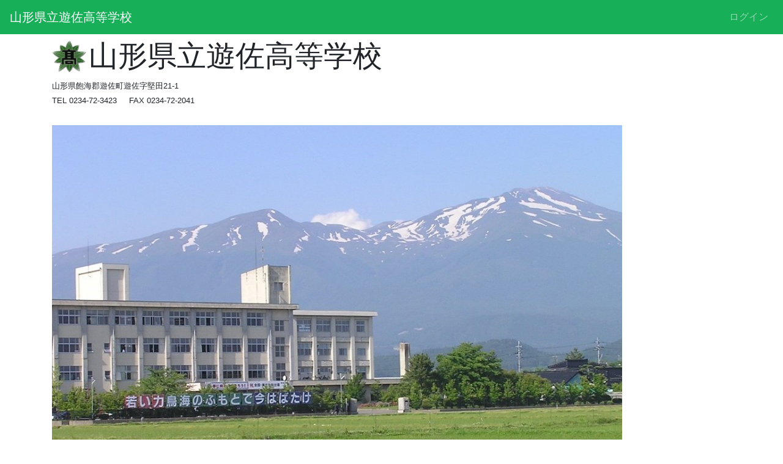

--- FILE ---
content_type: text/html; charset=UTF-8
request_url: https://www.yuza-h.ed.jp/plugin/blogs/show/15/19/363
body_size: 29052
content:
<!DOCTYPE html>
<html lang="ja">
<head>

    <meta charset="utf-8">
    <meta http-equiv="X-UA-Compatible" content="IE=edge">
    <meta name="viewport" content="width=device-width, initial-scale=1">

    
    <meta name="_page_id" content="15">
    
    <meta name="csrf-token" content="rAyXCmQ9f5TkRp2oOj7UPJRCKh3RjbgStDtsLEXL">
    
    <title>遊佐高日誌(学校行事) | 山形県立遊佐高等学校</title>

    <!-- Styles -->
    <link href="https://www.yuza-h.ed.jp/css/app.css?id=5a918b1ce1fe0eddc8678e3f289fdd80" rel="stylesheet">

    <!-- Fonts -->
    <link href="https://www.yuza-h.ed.jp/fontawesome/css/all.min.css" rel='stylesheet' type='text/css'>

    <!-- Scripts -->
    <script src="https://www.yuza-h.ed.jp/js/app.js?id=938588c18a33f67121c6d5d42cd421b2"></script>

    <!-- tempusdominus-bootstrap-4 -->
    <link rel="stylesheet" href="https://www.yuza-h.ed.jp/css/tempusdominus-bootstrap-4/tempusdominus-bootstrap-4.min.css" />


    <!-- Connect-CMS Global CSS -->
    <link href="https://www.yuza-h.ed.jp/css/connect.css?version=1689095286" rel="stylesheet">

    <!-- Themes CSS（基本） -->
    <link href="https://www.yuza-h.ed.jp/themes/Defaults/Green/themes.css?version=1689095286" rel="stylesheet">

    <!-- Themes JS（基本） -->

    <!-- Themes CSS（追加） -->

    <!-- Themes JS（追加） -->

    <!-- Connect-CMS Page CSS -->
    <link href="https://www.yuza-h.ed.jp/file/css/15.css" rel="stylesheet">

    <!-- Context -->
    <script>
    
        
        </script>

    <!-- Favicon -->
    
    </head>
<body class="遊佐高日誌-学校行事- ">

<nav class="navbar navbar-expand-md bg-dark navbar-dark  " aria-label="ヘッダー">
    <!-- Branding Image -->
    <a class="navbar-brand cc-custom-brand" href="https://www.yuza-h.ed.jp">
        山形県立遊佐高等学校
    </a>

    <!-- SmartPhone Button -->
    <button class="navbar-toggler" type="button" data-toggle="collapse" data-target="#navbarsExampleDefault" aria-controls="navbarsExampleDefault" aria-expanded="false" aria-label="メニュー">
        <span class="navbar-toggler-icon"></span>
    </button>

    <div class="collapse navbar-collapse" id="navbarsExampleDefault">
        
        <ul class="navbar-nav mr-auto"></ul>

        <ul class="navbar-nav d-md-none">

            
                
                    
                    
                                            
                        <li class="nav-item">
        
                    <a href="https://www.yuza-h.ed.jp/"  class="nav-link">
        
        
                    トップページ
            </a>
    </li>

    
                        
                                    
                    
                    
                                            
                        <li class="nav-item">
        
                    <a href="https://www.yuza-h.ed.jp/学校案内"  class="nav-link">
        
        
                    学校案内
            </a>
    </li>

    
                        <li class="nav-item">
        
                    <a href="https://www.yuza-h.ed.jp/学校案内/校長挨拶"  class="nav-link">
        
        
                     <i class="fas fa-chevron-right"></i>                     校長挨拶
            </a>
    </li>

    
                        <li class="nav-item">
        
                    <a href="https://www.yuza-h.ed.jp/学校案内/校歌・校旗"  class="nav-link">
        
        
                     <i class="fas fa-chevron-right"></i>                     校歌・校旗
            </a>
    </li>

    
                        <li class="nav-item">
        
                    <a href="https://www.yuza-h.ed.jp/学校案内/沿革"  class="nav-link">
        
        
                     <i class="fas fa-chevron-right"></i>                     沿革
            </a>
    </li>

    
                        <li class="nav-item">
        
                    <a href="https://www.yuza-h.ed.jp/学校案内/学校目標"  class="nav-link">
        
        
                     <i class="fas fa-chevron-right"></i>                     学校目標
            </a>
    </li>

    
                        <li class="nav-item">
        
                    <a href="https://www.yuza-h.ed.jp/学校案内/スクール・ミッション、スクール・ポリシー"  class="nav-link">
        
        
                     <i class="fas fa-chevron-right"></i>                     スクール・ミッション、スクール・ポリシー
            </a>
    </li>

    
                        <li class="nav-item">
        
                    <a href="https://www.yuza-h.ed.jp/学校案内/学校評価"  class="nav-link">
        
        
                     <i class="fas fa-chevron-right"></i>                     学校評価
            </a>
    </li>

    
                        <li class="nav-item">
        
                    <a href="https://www.yuza-h.ed.jp/学校案内/かわら版"  class="nav-link">
        
        
                     <i class="fas fa-chevron-right"></i>                     遊佐高魅力通信（旧かわら版）
            </a>
    </li>

    
                        <li class="nav-item">
        
                    <a href="https://www.yuza-h.ed.jp/学校案内/学校紹介パンフレット"  class="nav-link">
        
        
                     <i class="fas fa-chevron-right"></i>                     学校紹介パンフレット
            </a>
    </li>

    
                        <li class="nav-item">
        
                    <a href="https://www.yuza-h.ed.jp/学校案内/学校要覧"  class="nav-link">
        
        
                     <i class="fas fa-chevron-right"></i>                     学校要覧
            </a>
    </li>

    
                        <li class="nav-item">
        
                    <a href="https://www.yuza-h.ed.jp/学校案内/いじめ防止基本方針"  class="nav-link">
        
        
                     <i class="fas fa-chevron-right"></i>                     いじめ防止基本方針
            </a>
    </li>

    
                                    
                                    
                    
                    
                                            
                        <li class="nav-item">
        
                    <a href="https://www.yuza-h.ed.jp/教育課程"  class="nav-link">
        
        
                    教育課程
            </a>
    </li>

    
                        <li class="nav-item">
        
                    <a href="https://www.yuza-h.ed.jp/教育課程/教育課程表"  class="nav-link">
        
        
                     <i class="fas fa-chevron-right"></i>                     教育課程表
            </a>
    </li>

    
                        <li class="nav-item">
        
                    <a href="https://www.yuza-h.ed.jp/教育課程/年間行事"  class="nav-link">
        
        
                     <i class="fas fa-chevron-right"></i>                     年間行事
            </a>
    </li>

    
                                    
                                    
                    
                    
                                            
                        <li class="nav-item">
        
                    <a href="https://www.yuza-h.ed.jp/遊佐高日誌-学校行事-"  class="nav-link active">
        
        
                    遊佐高日誌(学校行事)
            </a>
    </li>

    
                        
                                    
                    
                    
                                            
                        <li class="nav-item">
        
                    <a href="https://www.yuza-h.ed.jp/部活動"  class="nav-link">
        
        
                    部活動
            </a>
    </li>

    
                        
                                    
                    
                    
                                            
                        <li class="nav-item">
        
                    <a href="https://www.yuza-h.ed.jp/進路指導"  class="nav-link">
        
        
                    進路指導
            </a>
    </li>

    
                        
                                    
                    
                    
                                            
                        <li class="nav-item">
        
                    <a href="https://www.yuza-h.ed.jp/キャビネット"  class="nav-link">
        
        
                    キャビネット
            </a>
    </li>

    
                        
                                    
                    
                    
                                            
                        <li class="nav-item">
        
                    <a href="https://www.yuza-h.ed.jp/諸情報-旧）"  class="nav-link">
        
        
                    諸情報(旧）
            </a>
    </li>

    
                        
                                    
                    
                    
                                            
                        <li class="nav-item">
        
                    <a href="https://www.yuza-h.ed.jp/諸情報-1"  class="nav-link">
        
        
                    諸情報
            </a>
    </li>

    
                        <li class="nav-item">
        
                    <a href="https://www.yuza-h.ed.jp/諸情報-1/在校生・保護者のみなさんへ"  class="nav-link">
        
        
                     <i class="fas fa-chevron-right"></i>                     在校生・保護者のみなさんへ
            </a>
    </li>

    
                        <li class="nav-item">
        
                    <a href="https://www.yuza-h.ed.jp/諸情報-1/卒業生のみなさんへ"  class="nav-link">
        
        
                     <i class="fas fa-chevron-right"></i>                     卒業生のみなさんへ
            </a>
    </li>

    
                                    
                                    
                    
                    
                                            
                                            
                                    
                    
                    
                                            
                        <li class="nav-item">
        
                    <a href="https://www.yuza-h.ed.jp/同窓会"  class="nav-link">
        
        
                    同窓会
            </a>
    </li>

    
                        
                                                        </ul>

        <div class="dropdown-divider d-md-none"></div>

        <ul class="navbar-nav text-nowrap">
            
            
                            
                                    
                                            <li><a class="nav-link" href="https://www.yuza-h.ed.jp/login">ログイン</a></li>
                                                    
                                    </ul>

    </div>
</nav>

<div class="container-fluid p-0">







<!-- Modal -->
<div class="modal fade" id="modalDetails" tabindex="-1" role="dialog" data-backdrop="static">
    <div class="modal-dialog" role="document">
        <div class="modal-content">
        </div>
    </div>
</div>

<script>
$(function () {
    //任意のリンクをモーダル内に読み込む
    $("#modalDetails").on("show.bs.modal", function(e) {
        var link = $(e.relatedTarget); //クリックしたセルのオブジェクトデータ
        $(this).find(".modal-content").load(link.attr("data-href"));
    });
});

// フラッシュメッセージのfadeout
$(function(){
    $('.connect-flash').fadeOut(10000);
});
</script>


    
    
    
    
    
            
            <header id="ccHeaderArea" class="ccHeaderArea row container p-0 mx-auto">
                
                                                        <div class="p-0 col-12  frame-1 plugin-contents  contents-default" id="frame-1">

<div class="container">

    <div class="card mb-3  border-0 frame-design-none " id="frame-card-1">

        
        
        
        
            

                
                


                    


                


                
                                    
                    
                    <div class="card-body clearfix p-0">

        <div><img class="img-fluid" title="" style="border: 0px solid #cccccc; width: 56px; max-height: 51px; float: none;" alt="" src="/file/597" hspace="0" /> <span style="font-size: 36pt; vertical-align: middle;">山形県立遊佐高等学校<span></span> </span></div>
<div><span style="font-size: 10pt;"> 山形県飽海郡遊佐町遊佐字堅田21-1<br />TEL 0234-72-3423&nbsp;&nbsp;&nbsp;&nbsp; FAX 0234-72-2041</span></div>
<div></div>
<div></div>
<div></div>
<div><span style="font-size: 10pt;"></span></div>
<div></div>

    
    
    
</div>
                
                
            </div>
</div>
</div>
                                                                <div class="p-0 col-12  frame-42 plugin-slideshows  slideshows-default" id="frame-42">

<div class="container">

    <div class="card mb-3  border-0 frame-design-none " id="frame-card-42">

        
        
        
        
            

                
                


                    


                


                
                                    
                    
                    <div class="card-body clearfix p-0">

    
    
    
            
        <style>
            .carousel-indicators li{
                border-radius: 50%;
                height: 20px;
                width: 20px;
                background-color: #ffffff;
            }
        </style>
        <div id="carousel_42" class="carousel slide " data-ride="carousel" data-interval="2000">
            <div class="carousel-inner">
                                    <div class="carousel-item active">
                                                    
                            <img
                                src="https://www.yuza-h.ed.jp/file/1873"
                                class="d-block w-100"
                                loading="lazy"
                                 style="object-fit: contain; height: 600px;"                             >
                                                
                                            </div>
                                    <div class="carousel-item ">
                                                    
                            <img
                                src="https://www.yuza-h.ed.jp/file/1882"
                                class="d-block w-100"
                                loading="lazy"
                                 style="object-fit: contain; height: 600px;"                             >
                                                
                                            </div>
                                    <div class="carousel-item ">
                                                    
                            <img
                                src="https://www.yuza-h.ed.jp/file/1883"
                                class="d-block w-100"
                                loading="lazy"
                                 style="object-fit: contain; height: 600px;"                             >
                                                
                                            </div>
                                    <div class="carousel-item ">
                                                    
                            <img
                                src="https://www.yuza-h.ed.jp/file/1884"
                                class="d-block w-100"
                                loading="lazy"
                                 style="object-fit: contain; height: 600px;"                             >
                                                
                                            </div>
                                    <div class="carousel-item ">
                                                    
                            <img
                                src="https://www.yuza-h.ed.jp/file/1885"
                                class="d-block w-100"
                                loading="lazy"
                                 style="object-fit: contain; height: 600px;"                             >
                                                
                                            </div>
                                    <div class="carousel-item ">
                                                    
                            <img
                                src="https://www.yuza-h.ed.jp/file/1940"
                                class="d-block w-100"
                                loading="lazy"
                                 style="object-fit: contain; height: 600px;"                             >
                                                
                                            </div>
                                    <div class="carousel-item ">
                                                    
                            <img
                                src="https://www.yuza-h.ed.jp/file/1941"
                                class="d-block w-100"
                                loading="lazy"
                                 style="object-fit: contain; height: 600px;"                             >
                                                
                                            </div>
                            </div>
            
                        
                    </div>
    
</div>
                
                
            </div>
</div>
</div>
                                        </header>
    
    
            
            <div id="ccCenterArea" class="ccCenterArea row container mx-auto p-0 d-flex align-items-start ">
                
                <aside id="ccLeftArea" class="ccLeftArea p-0 col-lg-3 order-2 order-lg-1">
            
            
                                                                        <div class="p-0 col-12  frame-3 plugin-contents  contents-default" id="frame-3">

<div class="container">

    <div class="card mb-3 " id="frame-card-3">

        
        <h1 class="card-header bg-primary cc-primary-font-color">
    
    
    お知らせ

    
    
    
        
    
        </h1>

        
        
            

                
                


                    


                


                
                                    
                    
                    <div class="card-body">

        <p class="MsoNormal" style="margin: 0mm 0mm 0pt;"><span style="color: #169179; font-weight: bolder; font-size: 1rem;">＜令和8年度入学者選抜について＞</span></p>
<p><a href="/file/2111" target="_blank" rel="noopener">令和８年度入学者募集要項.pdf</a></p>
<p><a href="/file/2112" target="_blank" rel="noopener">東日本大震災により被害を受けたと認められる方に対する入学者選抜手数料および入学料免除について.pdf</a></p>
<p class="MsoNormal" style="margin: 0mm 0mm 0pt;"></p>
<p class="MsoNormal" style="margin: 0mm 0mm 0pt;"><strong><span style="color: #169179;">＜年間行事予定＞</span></strong></p>
<p class="MsoNormal" style="margin: 0mm 0mm 0pt;"><a href="/file/1887" target="_blank" rel="noopener">2025年間行事予定表.pdf</a></p>
<p class="MsoNormal" style="margin: 0mm 0mm 0pt;"></p>
<p class="MsoNormal" style="margin: 0mm 0mm 0pt;"></p>
<p class="MsoNormal" style="margin: 0mm 0mm 0pt;"></p>
<p class="MsoNormal" style="margin: 0mm 0mm 0pt;"></p>
<p class="MsoNormal" style="margin: 0mm 0mm 0pt;"></p>
<p class="MsoNormal" style="margin: 0mm 0mm 0pt;"></p>
<p class="MsoNormal" style="margin: 0mm 0mm 0pt;"></p>
<p class="MsoNormal" style="margin: 0mm 0mm 0pt;"></p>
<p class="MsoNormal" style="margin: 0mm 0mm 0pt;"></p>
<p class="MsoNormal" style="margin: 0mm 0mm 0pt;"></p>
<p class="MsoNormal" style="margin: 0mm 0mm 0pt;"><span style="font-size: 10pt;"><span style="font-size: 10pt;"></span></span></p>
<p class="MsoNormal" style="margin: 0mm 0mm 0pt;"></p>
<p class="MsoPlainText"><span lang="EN-US"><o:p></o:p></span></p>
<p class="MsoNormal" style="margin: 0mm 0mm 0pt;"><span style="font-size: 10pt;"><span style="font-size: 10pt;"><br /></span>&nbsp;</span></p>
<p class="MsoNormal" style="margin: 0mm 0mm 0pt;"><span style="font-size: 10pt;"><br /></span>&nbsp;</p>

    
    
    
</div>
                
                
            </div>
</div>
</div>
                                                                                <div class="p-0 col-12  frame-35 plugin-menus  menus-opencurrenttree" id="frame-35">

<div class="container">

    <div class="card mb-3  border-0 frame-design-none " id="frame-card-35">

        
        
        
        
            

                
                


                    


                


                
                                    
                    
                    <div class="card-body clearfix p-0">

        <div class="list-group mb-0" role="navigation" aria-label="メニュー">
        <a href="https://www.yuza-h.ed.jp/"  class="list-group-item">
                            
                                トップページ
            </a>
            
    
    
        
        
            
                        <a href="https://www.yuza-h.ed.jp/学校案内"  class="list-group-item depth-0">
                            
                                学校案内

                
                                                            <span class="px-2"></span>
                                                </a>
        
        
            
    
    
        
        
            
                        <a href="https://www.yuza-h.ed.jp/教育課程"  class="list-group-item depth-0">
                            
                                教育課程

                
                                                            <span class="px-2"></span>
                                                </a>
        
        
            
    
    
        
        
            
                        <a href="https://www.yuza-h.ed.jp/遊佐高日誌-学校行事-"  class="list-group-item active" aria-current="page">
                            
                                遊佐高日誌(学校行事)
            </a>
            
    
    
        
        
            
                        <a href="https://www.yuza-h.ed.jp/部活動"  class="list-group-item">
                            
                                部活動
            </a>
            
    
    
        
        
            
                        <a href="https://www.yuza-h.ed.jp/進路指導"  class="list-group-item">
                            
                                進路指導
            </a>
            
    
    
        
            
    
    
        
            
    
    
        
        
            
                        <a href="https://www.yuza-h.ed.jp/諸情報-1"  class="list-group-item depth-0">
                            
                                諸情報

                
                                                            <span class="px-2"></span>
                                                </a>
        
        
            
    
    
        
            
    
    
        
        
            
                        <a href="https://www.yuza-h.ed.jp/同窓会"  class="list-group-item">
                            
                                同窓会
            </a>
                </div>

</div>
                
                
            </div>
</div>
</div>
                                                        </aside>
        
        
        <main id="ccMainArea" class="ccMainArea row mx-0 p-0 col-lg-9 order-1 order-lg-2" role="main">
            
                                                <div class="p-0 col-12  frame-19 frame-19-show plugin-blogs  blogs-default" id="frame-19">

<div class="container">

    <div class="card mb-3 " id="frame-card-19">

        
        <h1 class="card-header bg-primary cc-primary-font-color">
    
    
    お知らせ

    
    
    
        
    
        </h1>

        
        
            

                
                


                    


                


                
                                    
                    <div class="card-body">

    
<article>

    

    <header>
        
        <h2>遊佐町合同海岸清掃が行われました。</h2>

        
        <b>2024年6月7日 16時08分</b>

        
            </header>




    
    <p>6月6日、西浜海岸海水浴場で、合同海岸清掃が行われました。遊佐小6年生、遊佐中1年生、遊佐高1年生に加え、今年は東北公益文科大ボランティアサークルからも参加してくださり、10班のグループに分かれ、清掃を行いました。他に、NPO法人・パートナーシップオフィス、鳥海山・飛島ジオパーク推進協議会など関係団体も協力してくれました。</p>
<p>はじめに、パートナーシップオフィスの担当者から、海ごみにはどんなゴミがあるのか、どこからのものか、よく見てほしい、また拾う際の注意すべきことなど、事前に説明を受けました。遊佐高生は、授業でも海ごみについて学習済ですので、さらに知識が深まったと思います。</p>
<p>昨年は、荒天＋ゴミほぼゼロ（業者清掃の後）だったらしいのですが、今年は晴天＋盛りだくさんのゴミ！グループで活動し、人とのつながりや対話の場にもなりました。また、鳥海山と海の青さの絶景にも感動しました！</p>
<p>それにしても、清掃途中は、拾っても拾ってもゴミは多く、果てしないものに感じ、漁網やロープ、枝や流木、漂着ごみなど、このままでは本当に海水浴場なんて言えない状況でしたが、清掃後は、すっきり綺麗な砂浜が見え、皆安堵の顔となりました。</p>
<p>地元で環境について学び、海をきれいにしたい！という共通の目標のもとに協働した日でした！</p>
<p><img src="/file/1351" class="img-fluid" alt="IMG_3885" /></p>
<p><img src="/file/1350" class="img-fluid" alt="IMG_3921" /></p>
<p><img src="/file/1349" class="img-fluid" alt="IMG_3928" /></p>
<p><img src="/file/1346" class="img-fluid" alt="IMG_3894" /></p>
<p><img src="/file/1347" class="img-fluid" alt="IMG_3887" /></p>
<p><img src="/file/1343" class="img-fluid" alt="IMG_3908" /></p>
<p><img src="/file/1341" class="img-fluid" alt="IMG_3905" /></p>
<p><img src="/file/1348" class="img-fluid" alt="IMG_3922" /></p>
<p><img src="/file/1339" class="img-fluid" alt="IMG_3906" /></p>
<p><img src="/file/1338" class="img-fluid" alt="IMG_3923" /></p>
<div id="NewsAreaInfo" style="caret-color: #000000; color: #000000; -webkit-tap-highlight-color: rgba(26, 26, 26, 0.3); -webkit-text-size-adjust: auto; margin: 0px; padding: 0px; font-size: 14px; width: 100px; float: right;"></div>

    
    
    
    
    
    
    
    
    
                
    
    <footer class="row">
        <div class="col-12 text-right mb-1">
                        </div>
    </footer>
</article>


<nav class="row" aria-label="遊佐高日誌のページ移動">
    <div class="col-12 text-center mt-3">
                    <a href="https://www.yuza-h.ed.jp/plugin/blogs/show/15/19/355#frame-19" class="btn btn-info">
                <i class="fas fa-chevron-left"></i> <span class="d-none d-sm-inline">前へ</span>
            </a>
                <a href="https://www.yuza-h.ed.jp/遊佐高日誌-学校行事-#frame-19" class="btn btn-info">
            <i class="fas fa-list"></i> <span class="d-none d-sm-inline">一覧へ</span>
        </a>
                    <a href="https://www.yuza-h.ed.jp/plugin/blogs/show/15/19/366#frame-19" class="btn btn-info">
                <i class="fas fa-chevron-right"></i> <span class="d-none d-sm-inline">次へ</span>
            </a>
            </div>
</nav>

</div>
                
                
            </div>
</div>
</div>
                                    </main>

        
        
    </div>

    
                
            <footer id="ccFooterArea" class="ccFooterArea row container p-0 mx-auto ">
                
        
    </footer>
    
</div>




    
    
    
        
    
</body>
</html>


--- FILE ---
content_type: text/css;charset=UTF-8
request_url: https://www.yuza-h.ed.jp/file/css/15.css
body_size: 52
content:
.bg-dark  { background-color: #18af59 !important; }
